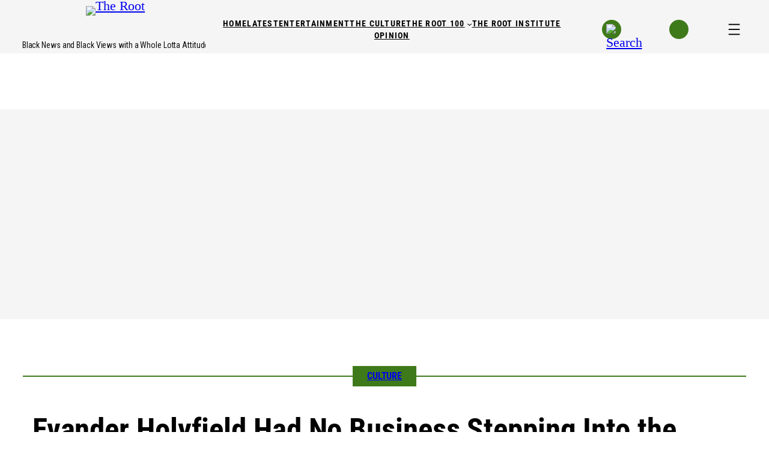

--- FILE ---
content_type: text/css
request_url: https://www.theroot.com/wp-content/plugins/theroot-video-player/assets/css/player.css?ver=1.0
body_size: 182
content:
/* File: assets/css/player.css */
.theroot-video-container {
  max-width: 100%;
}

.theroot-video-container .video-js {
  background: #000;
  margin: 0 auto;
}

.theroot-video-container .vjs-control-bar {
  background: rgba(0, 0, 0, 0.7);
}

.theroot-video-container .vjs-big-play-button {
  top: 50%;
  left: 50%;
  transform: translate(-50%, -50%);
}

.theroot-video-container video {
  width: 100%;
  height: auto;
}

/* BLOCK - REMOVE IN PRODUCTION */
* {
  box-sizing: border-box;
}

html, body {
  overflow-x: hidden;
  width: 100%;
}
/* END-BLOCK */
